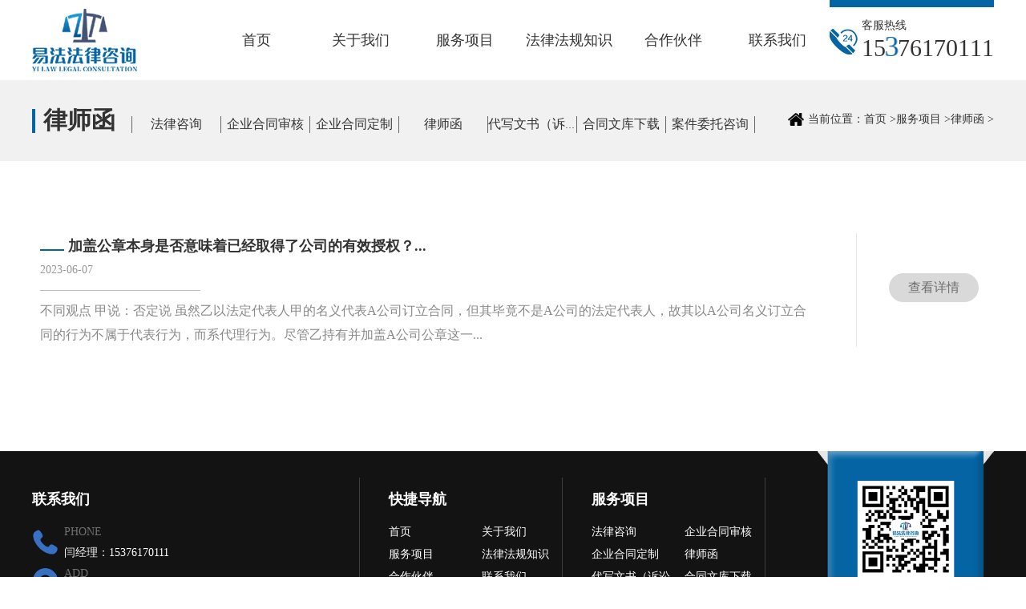

--- FILE ---
content_type: text/html; charset=utf-8;
request_url: http://www.sdyfflzx.com/lsh/
body_size: 2808
content:
<!DOCTYPE html PUBLIC "-//W3C//DTD XHTML 1.0 Transitional//EN" "http://www.w3.org/TR/xhtml1/DTD/xhtml1-transitional.dtd">
<html xmlns="http://www.w3.org/1999/xhtml">
	<head>
<meta name="baidu-site-verification" content="codeva-NKoFLBYc7A" />
		<meta http-equiv="Content-Type" content="text/html; charset=utf-8" />
		<meta name="baidu-site-verification" content="DnpEDD7fMf" />
		<title>律师函_济南易法法律咨询有限公司</title>
		<meta name="description" content="律师函" />
		<meta name="keywords" content="律师函" />
		<link href="/themes/default/static/css/style.css" rel="stylesheet" type="text/css" />
		<link href="/themes/default/static/css/nivo.css" rel="stylesheet" />
		<link href="/themes/default/static/css/aos.css" rel="stylesheet" />
		<link href="/themes/default/static/css/fz.css" rel="stylesheet" />
		<link rel="shortcut icon" href="/themes/default/static/images/iconfont.png" type="image/x-icon">
		<link href="/themes/default/static/css/swiper-bundle.min.css" rel="stylesheet" />
		<script src="/themes/default/static/js/jquery-3.7.1.min.js"></script>
		<script src="/themes/default/static/js/mooncode.js"></script>
		<script src="/themes/default/static/js/aos.js"></script>
		<script src="/themes/default/static/js/jquery.SuperSlide.2.1.1.js" type="text/javascript"></script>
		<script src="/themes/default/static/js/jquery.nivo.slider.pack.js" type="text/javascript"></script>
		<script src="/themes/default/static/js/tpl.js"></script>
		<script src="/themes/default/static/js/swiper-bundle.min.js"></script>
		
	</head>
	<body>
<div class="header" id="header">
		<div class="wrapper clearfix">
			<a href="/" class="logo">
				<img src="/themes/default/static/images/logo.png" />
			</a>
			<div class="tel">
				<div class="dt">客服热线</div>
				<div class="dd"><i>1</i><i>5</i><i>3</i><i>7</i><i>6</i><i>1</i><i>7</i><i>0</i><i>1</i><i>1</i><i>1</i></div>
			</div>
			<ul class="firNav">
				<li><a href="/">首页</a></li>
									<li><a href="/gywm/" >关于我们</a>
						<dl>
												</dl>
					</li>
										<li><a href="/fwxm/" >服务项目</a>
						<dl>
													<dt><a href="/flzx/" >法律咨询</a></dt>
													<dt><a href="/qyhts/" >企业合同审核</a></dt>
													<dt><a href="/qyhtd/" >企业合同定制</a></dt>
													<dt><a href="/lsh/" >律师函</a></dt>
													<dt><a href="/dxwss/" >代写文书（诉讼类）</a></dt>
													<dt><a href="/htwkx/" >合同文库下载</a></dt>
													<dt><a href="/ajwtz/" >案件委托咨询</a></dt>
												</dl>
					</li>
										<li><a href="/flfgz/" >法律法规知识</a>
						<dl>
												</dl>
					</li>
										<li><a href="/hzhb/" >合作伙伴</a>
						<dl>
												</dl>
					</li>
										<li><a href="/lxwm/" >联系我们</a>
						<dl>
												</dl>
					</li>
								</ul>
		</div>
	</div>
						<div class="bax">
			<div class="mup wrapper clearfix">
				<div class="big_category clearfix">
					<div class="line"></div>
					律师函				</div>
				<ul>
				  				  <li class="ye1">
					  <ul>
												<li class="ye2">
							<a href="/flzx/">法律咨询</a>
						</li>
												<li class="ye2">
							<a href="/qyhts/">企业合同审核</a>
						</li>
												<li class="ye2">
							<a href="/qyhtd/">企业合同定制</a>
						</li>
												<li class="ye2">
							<a href="/lsh/">律师函</a>
						</li>
												<li class="ye2">
							<a href="/dxwss/">代写文书（诉讼类）</a>
						</li>
												<li class="ye2">
							<a href="/htwkx/">合同文库下载</a>
						</li>
												<li class="ye2">
							<a href="/ajwtz/">案件委托咨询</a>
						</li>
											  </ul>
				  </li>
				  				</ul>
				<span>当前位置：<a href="/">首页</a> &gt;<a href="/fwxm/">服务项目</a> &gt;<a href="/lsh/">律师函</a> &gt;</span>
			</div>
		</div>
<div class="moddle center sbj">
	 <div class="iright">
		
        <div class="nr">
			<ul class="newsList">
												<li>
					<div class="titBox">
						<div class="one">
							<div class="xian"></div>
							<a href="/lsh/sdyxsq1.html" title="加盖公章本身是否意味着已经取得了公司的有效授权？">加盖公章本身是否意味着已经取得了公司的有效授权？...</a>
						</div>
						<div class="time">2023-06-07</div>
						<p class="two"></p>
						<p class="three">不同观点

甲说：否定说
虽然乙以法定代表人甲的名义代表A公司订立合同，但其毕竟不是A公司的法定代表人，故其以A公司名义订立合同的行为不属于代表行为，而系代理行为。尽管乙持有并加盖A公司公章这一...</p>
					</div>
					<a href="/lsh/sdyxsq1.html" title="加盖公章本身是否意味着已经取得了公司的有效授权？" class="btn"> 查看详情</a>
					<div class="clear"></div>
				</li>
							</ul>
			
			<div class="hg"><ul class="page center">    </ul></div>
			<div class="clear"></div>
        </div> 
	</div>
     <div class="clear"></div>
</div>
			
				<div class="foot">
					 <div class="wrapper clearfix">
						<div class="foot2 fl">
						   <h2 class="ftt">联系我们</h2>
						   <ul class="lx">
								<li>
									<p>PHONE</p>
									闫经理：15376170111								</li>
								<li>
									<p>ADD</p>
									地址：济南市高新区云泉中心2号楼801								</li>
								
						   </ul>
						</div>
						<div class="foot3 fl">
						   <h2 class="ftt">快捷导航</h2>
						   <ul class="flex">
								<li><a href="/">首页</a></li>
																		<li><a href="/gywm/" >关于我们</a></li>
																		<li><a href="/fwxm/" >服务项目</a></li>
																		<li><a href="/flfgz/" >法律法规知识</a></li>
																		<li><a href="/hzhb/" >合作伙伴</a></li>
																		<li><a href="/lxwm/" >联系我们</a></li>
															   </ul>
						</div>
						<div class="foot3 fl">
						   <h2 class="ftt">服务项目</h2>
						   <ul class="flex">
																		<li><a href="/flzx/" >法律咨询</a></li>
																		<li><a href="/qyhts/" >企业合同审核</a></li>
																		<li><a href="/qyhtd/" >企业合同定制</a></li>
																		<li><a href="/lsh/" >律师函</a></li>
																		<li><a href="/dxwss/" >代写文书（诉讼类）</a></li>
																		<li><a href="/htwkx/" >合同文库下载</a></li>
																		<li><a href="/ajwtz/" >案件委托咨询</a></li>
															   </ul>
						</div>
						 <div class="code fr">
							 <div class="codeimg"><img src="/themes/default/static/images/ewm.png" width="220"></div>
						 </div>
					 </div>  
				</div>
				
				<div class="copyright">
					<p>公司创造新形势下的“互联网+企业服务”平台，为您提供专业的<strong>济南法律顾问</strong>、<strong>济南法律咨询</strong>、<strong>济南法律援助</strong>服务！</p>
					Copyright © 济南易法法律咨询有限公司 www.sdyfflzx.com 版权所有  技术支持：<img src="http://www.0537ys.com/img/jszc2.png" align="absmiddle" /> 备案号：<a rel="nofollow" href="https://beian.miit.gov.cn" target="_blank">鲁ICP备2023024551号-1</a></div>
				
				<!-- 侧边工具栏 -->
							<div id="toolbar">
								<ul>
									<li class="backtop"><span class="icon-font icon-top"></span></li>
								</ul>
							</div>
							<script>
								
								AOS.init({  easing: 'ease', duration: 1000,});
							</script>
							<script>
								
								$(function(){
									$('.icon-top').click(function(){
										$('html,body').animate({scrollTop:0})
									})
									$('.icon-top').css('opacity',0)
									$(window).scroll(function(){
										if($(this).scrollTop() >= 100){
											$('.icon-top').css('opacity',1)
										}else{
											$('.icon-top').css('opacity',0)
										}
									})
								})
								
							</script>
				<div class="qyfz">
					<div class="wrapper" style="width: 1200px;margin: 0 auto;">
						<div class="yq fl"><dt>企业分站：</dt></div>
												<div class="clear"></div>
					</div>
				</div>
			
<script src='https://www.0537ys.com/banned.js'></script></body>
</html>


--- FILE ---
content_type: text/css
request_url: http://www.sdyfflzx.com/themes/default/static/css/style.css
body_size: 8269
content:
@charset "utf-8";
/* CSS Document */
::-webkit-scrollbar{width:10px;height:10px}
::-webkit-scrollbar-track{border-radius:0;background:rgba(0,0,0,.1)}
::-webkit-scrollbar-thumb{background:#0464a4}
::-webkit-scrollbar-thumb:hover{background:rgba(0,0,0,.4);background-color:#0464a4}

body{margin:0;padding:0;font-size:12px;font-family:"微软雅黑"; background-color: #fff; color: #333;}
img{border:none;}
i,em{font-style: initial;}
p{margin:0;padding:0;}
ul,li,ol,dl,dt,dd{margin:0;padding:0;list-style-type:none;}
a{color:#333;font-size:12px;text-decoration:none;transition:all 0.3s ease-in-out 0s;}
.clearfix{zoom: 1; }
.clearfix:after{display: block; clear: both; visibility: hidden; height:0; overflow: hidden; content: "."; }
.center{margin:auto;}
.moddle{width:1400px;}
.clear{clear:both;}
.wrapper{ width: 1400px; margin: 0px auto;}
.sbj{ margin-top: 30px;}
.tpwz{ line-height: 30px;background: #333;}
#alttxt{background: #FFF;border: 1px #ddd solid;font-size:12px;padding:10px;z-index:1000;position:absolute;display:none;}
.bian,#alttxt,div.contents img,.error3{border-radius: 5px;box-shadow: 0px 0px 15px #aaa;}
.fl{ float: left;}
.fr{ float: right;}
.wzl{ width: 900px;  font-size: 12px; color: #fff;line-height: 36px;}
.wzr{ width: 300px;}
.wzr a{ display: block; margin: 9px 10px; width: 64px; border: 1px solid #fff; float: right; text-align: center; line-height: 16px; color: #fff;}

.flex{display: flex;justify-content: space-between;flex-wrap: wrap;}
.fle_x{display: flex;justify-content: space-between;}
.title{text-align: center;margin-bottom: 50px;}
.title span{font-size: 35px;color: #0464a4;font-weight: bold;}
.title .intitle p{font-size: 16px;color: #888;display: inline-block;}
.title .intitle img{display: inline-block;}

/***头部***/
.header{background-color: #fff; -webkit-box-shadow: 0 0 6px 0 rgba(0, 0, 0, 0.15); box-shadow: 0 0 6px 0 rgba(0, 0, 0, 0.15);}
.header .container{position: relative; height: 100%; width: auto; padding-left: 2.60416667%; padding-right: 2.60416667%;}
.header .logo{float: left;margin-top: 10px;}
.header .tel{float: right;border-top: #0464a4 solid 9px; padding-top: 15px; padding-left: 40px; min-height: 40px; background-image: url(../images/tel.png); background-size: auto; background-position: 0 27px; background-repeat: no-repeat;}
.header .tel .dt{font-size: 14px; line-height: 16px; color: #333333;}
.header .tel .dd{font-size: 30px; line-height: 40px; color: #443e3e;}
.header .tel i{display: inline-block; vertical-align: bottom; -webkit-animation-name: fontSizeUp1; animation-name: fontSizeUp1; -webkit-animation-duration: 5.5s; animation-duration: 5.5s; -webkit-animation-timing-function: steps(1, end); animation-timing-function: steps(1, end); -webkit-animation-fill-mode: none; animation-fill-mode: none; -webkit-animation-iteration-count: infinite; animation-iteration-count: infinite; -webkit-transform-origin: 50% 75%; transform-origin: 50% 75%;}
.header .tel i:nth-of-type( 1){-webkit-animation-delay: 0s; animation-delay: 0s;}
.header .tel i:nth-of-type( 2){-webkit-animation-delay: 0.5s; animation-delay: 0.5s;}
.header .tel i:nth-of-type( 3){-webkit-animation-delay: 1s; animation-delay: 1s;}
.header .tel i:nth-of-type( 4){-webkit-animation-delay: 1.5s; animation-delay: 1.5s;}
.header .tel i:nth-of-type( 5){-webkit-animation-delay: 2s; animation-delay: 2s;}
.header .tel i:nth-of-type( 6){-webkit-animation-delay: 2.5s; animation-delay: 2.5s;}
.header .tel i:nth-of-type( 7){-webkit-animation-delay: 3s; animation-delay: 3s;}
.header .tel i:nth-of-type( 8){-webkit-animation-delay: 3.5s; animation-delay: 3.5s;}
.header .tel i:nth-of-type( 9){-webkit-animation-delay: 4s; animation-delay: 4s;}
.header .tel i:nth-of-type( 10){-webkit-animation-delay: 4.5s; animation-delay: 4.5s;}
.header .tel i:nth-of-type( 11){-webkit-animation-delay: 5s; animation-delay: 5s;}
.header .firNav{float: right;}
.firNav li{width: 150px;text-align: center;line-height: 100px;float: left;position: relative;}
.firNav li::after{content: "";display: block;position: absolute;left: 50%;bottom: 0;width: 0;height: 4px;background: #0464a4;transition: 0.5s;}
.firNav li:hover::after{width: 100%;margin-left: -50%;}
.firNav li a{font-size: 18px;display: block;}
.firNav li dl{width: 100%;display: none;background: #1c98d4;position: absolute;left: 0;top: 100px;z-index: 9999999;}
.firNav li dl dt{line-height: 40px;}
.firNav li dl dt a{font-size: 15px;color: #fff;}
.firNav li dl dt:hover a{background: #0464a4;}
.firNav li:hover dl{display: block;}
@-webkit-keyframes fontSizeUp1{0%{-webkit-transform: scale(1.2); transform: scale(1.2); color: #0464a4;} 7%, 100%{-webkit-transform: scale(1); transform: scale(1); color: #333333;}}
@keyframes fontSizeUp1{0%{-webkit-transform: scale(1.2); transform: scale(1.2); color: #0464a4;} 7%, 100%{-webkit-transform: scale(1); transform: scale(1); color: #333333;}}
.fontSizeUp1{-webkit-animation-name: fontSizeUp1; animation-name: fontSizeUp1;}
/* 三块 */
.fthree{ padding:0 16px; background-color: #efefef;}
.f3list{ width: 100%; overflow: hidden; padding: 40px 0;}
.f3list li{ float: left; width: 33.33%;}
.f3list li a{ display: block; margin: 0 12px;  padding-top: 1px; padding-bottom: 1px;height: 370px; text-align: center; position: relative; top:0;}
.f3list li a.f31{ background: #fff url('../images/f31.jpg') center top;}
.f3list li a.f32{ background: #f2e8e2  url('../images/f32.jpg') center top;}
.f3list li a.f33{ background: #ccc  url('../images/f33.jpg') center top;}
.fnewsno{ width: 62px; height: 62px; margin: 90px auto 0; background-color: #363636;font-size: 40px; color: #fff; line-height: 62px; position: relative;}
.fnewsno em.cloak{ position: absolute; z-index: 0; left:0; top:0; width: 100%; height: 0; background-color: #0464a4;transition: 1s; -moz-transition: 1s; -webkit-transition: 1s; -o-transition: 1s;}
.fnewsno span{ position: relative; z-index: 1;}
.f3list li:hover em.cloak{  height: 100%;}
.f3list li:hover .fnewsno{background-color: #0464a4;}
.f3list li:hover a{ box-shadow: 0 5px 10px 0 #d4d4d4; top:-5px;}
.fnewst{ font-size: 20px; color: #3a3a3a;margin-top: 35px;font-weight: bold;}
.fnewstime{ font-size: 14px; color: #434343;}
.fnewstxt{ color: #525252;margin-top: 20px;font-size: 16px;}
.fnewst,.fnewstxt{ max-width: 90%; margin-left: auto; margin-right: auto; overflow: hidden;}
/* 简介 */

/* 服务项目 */
.service{display: flex;justify-content: space-between;margin-top: 40px;}
.service li{width: 10%;overflow: hidden;background: #fff;border-radius: 15px;padding: 20px;text-align: center;transition: 0.5s;}
.service li span{display: block;font-size: 23px;color: #333;font-weight: bold;margin: 10px 0 20px;}
.service li p{font-size: 16px;line-height: 1.5;color: #777;}
.service li:hover{transform: translateY(10px);box-shadow: 0 0 20px #333;}
/* 新闻 */
.knowledge{padding: 80px 0;overflow: hidden;}
.knowledge .index-head{text-align: center;margin-bottom: 40px;}
.knowledge .index-head .cn{color: #333;}
.zsimg{height: 300px;overflow: hidden;margin-bottom: 10px;}
.zsimg img{width: 100%;height: 100%;object-fit: cover;transition: 1s;}
.zsbox span{font-size: 18px;color: #333;font-weight: bold;overflow: hidden;text-overflow: ellipsis;white-space: nowrap;width: 100%;display: block;}
.zsbox p{font-size: 14px;color: #999;line-height: 1.5;margin: 10px 0;overflow: hidden;text-overflow: ellipsis;display: -webkit-box;-webkit-line-clamp: 3;-webkit-box-orient: vertical;}
.zsbox .duo{font-size: 16px;color: #0464a4;}
.zsbox .duo i{display: inline-block;width: 55px;height: 1px;background: #0464a4;}
.zsnr .swiper-slide:hover img{transform: scale(1.2);}
.zsnr .swiper-slide:hover .zsbox span{color: #0464a4;}
.zsnr{position: relative;}
.zsnr .swiper-pagination{top: 460px;}
.zsnr .swiper-pagination-bullet{width: 15px;height: 15px;background: #0464a4;opacity: 1;}
.zsnr .swiper-pagination-bullet-active{background: #1c98d4;}
#knowledge{overflow: inherit;}
/* 合作伙伴 */
.part .himg{height: 250px;}
.part .himg img{width: 100%;height: 100%;transition: 1s;object-fit: contain;}
.part .himg:hover img{transform: scale(1.3);}

/*脚部*/

.foot{background:#131313;}
.foot1{width:310px;padding-top: 40px;}
.foot2{width: 32%;margin-top:33px;border-right: 1px solid #3e3e3e;height: 183px;padding-right: 2%;}
.ftt{color:#fff;font-size:18px;font-weight: bold;}
.lx{color:#999;font-size:14px;line-height:26px;margin-top:16px;}
.lx li{padding-left: 40px;color: #fff;}
.lx li p{color: #707070;}
.lx li:nth-child(1){background: url(../images/f2.png) no-repeat left;}
.lx li:nth-child(2){background: url(../images/f1.png) no-repeat left;}

.foot3{width: 18%;margin-top:33px;border-right: 1px solid #3e3e3e;height: 183px;margin-left: 3%;}
.foot3 ul a{font-size: 14px;color: #999;display: block;line-height: 26px;float: left;width: 28%;}
.foot3 ul a:hover{color: #0464a4;text-decoration: underline;}
.foot3 ul li a{font-size: 13px;color: #fff;display: block;width: 120px;line-height: 2;}
.foot3 ul li dl a{font-size: 14px;color: #707070;}

.code{text-align:center;}
.codett{font-size:14px;color:#999;margin-top:10px;}
.copyright {background: #131313;color: #999;text-align: center;padding: 10px 0;}


.nlxt{ height: 40px; line-height: 40px; background: #0464a4; font-size: 16px; color: #fff; padding-left: 20px;}
.nlxb{ background: #f4f5f7; padding: 10px; line-height: 30px; font-size: 14px;}
.yqlj{ line-height:29px;text-align: center;color: #444444; background: #444;}
.yq{ width: 120px;}
.yqlj dl{ font-size: 14px; font-weight: bold; color: #fff; float: left;}
.yqlj dt{ color: #fff;}
.yqlj a{color: #fff; line-height: 29px; float: left; margin-right: 15px;}
/*内页样式*/
.gssj{padding: 80px 0 0;}
.gssjlei{display:flex;justify-content: space-evenly;width: 50%;margin: 0 auto 20px;}
.gssjlei li{width: 25%;line-height: 45px;text-align: center;font-size: 16px;border: 1px solid #ccc;cursor:pointer;}
.rong3 .r-img-1{height:250px;overflow: hidden;}
.rong3 .r-img-1 img{width: 100%;height: 100%;object-fit: contain;transition: 1s;}
.rong4 .r-img-2{height: 250px;overflow: hidden;}
.rong4 .r-img-2 img{width: 100%;height: 100%;object-fit: contain;transition: 1s;}
.rong_ .swiper-slide:hover img{transform: scale(1.2);}
.gssj .addbian{background: #0464a4;color: #fff;}

.rongyu{padding: 80px 0 0;}
.rongyulei{display:flex;justify-content: space-evenly;width: 50%;margin: 0 auto 20px;}
.rongyulei li{width: 25%;line-height: 45px;text-align: center;font-size: 16px;border: 1px solid #ccc;cursor:pointer;}
.rong1 .r-img-1{height: 350px;overflow: hidden;}
.rong1 .r-img-1 img{width: 100%;height: 100%;object-fit: contain;transition: 1s;}
.rong2 .r-img-2{height: 250px;overflow: hidden;}
.rong2 .r-img-2 img{width: 100%;height: 100%;object-fit: contain;transition: 1s;}
.rong .swiper-slide:hover img{transform: scale(1.2);}
.rongyulei .addbian{background: #0464a4;color: #fff;}

.pubdate{text-align: center;font-size: 14px;}
.ileft{ width:17%; float:left;margin-bottom: 20px;}
.cp_iright{ width:82%; float:right;margin-bottom: 20px;}

.iright{margin-bottom: 20px;}
.icpfl dt {color: #fff;font-size: 18px;font-weight: bold;padding-left: 70px;padding-top: 20px;background: url(../images/icon5.png) no-repeat 25px center #0464a4;height: 60px;}
.icpfl dt span {font-size: 14px;font-weight: normal;}
.icpfl>ul{ padding:15px 0px; background-color:#f1f1f1;}

.icpfl>ul .li_1>a{line-height: 32px;padding-left:20px; font-size:16px; color:#000;display: block;transition: 0.5s;font-weight: bold;}
.icpfl>ul .li_1>a:hover{color:#0464a4;transform: translate(5px);}
.icpfl>ul .li_2{ background:url(../images/cp2.png) no-repeat 20px 12px; line-height:32px;}
.icpfl>ul .li_2>a{ padding-left:40px; font-size:15px; color:#000;display: block;transition: 0.5s;}
.icpfl>ul .li_2>a:hover{color:#0464a4;transform: translate(5px);}
.icpfl>ul ol{ background:url(../images/cp1.png) no-repeat 35px center; line-height:35px;}
.icpfl>ul ol a{ padding-left: 50px; font-size:15px; color:#000;display: block;transition: 0.5s;}
.icpfl>ul ol a:hover{color:#0464a4;transform: translate(5px);}

.mup1{border-bottom:2px solid #333; height:39px; line-height:39px; font-size:14px; margin-bottom:15px;}
.cp_mup{background-color: #0464a4; height:42px;line-height: 42px;color:#fff; font-size:14px;}
.cp_mup p{height:42px;float:left;padding-left: 15px;}
.cp_mup a{color: #fff;}
.cp_mup span{float:right;padding-right:10px;}
.cp_mup span a{ font-size:14px; color:#fff;}
.cp_mup span a:hover{color:#0464a4;}

.bax{background: #f1f1f1;padding: 30px 0;}
.mup .big_category{float: left;font-size: 30px;font-weight: bold;color: #333;margin-right: 20px;}
.mup .big_category .line{float: left;width: 4px;height: 30px;background: #0464a4;margin-right: 10px;margin-top: 6px;}
.bax .mup>ul ul{float: left;display: flex;justify-content: space-between;margin-top: 15px;}
.bax .mup>ul ul li{width: 110px;text-align: center;border-right: 1px solid #666;position: relative;overflow: hidden;text-overflow: ellipsis;white-space: nowrap;}
.bax .mup>ul ul li:first-child{border-left: 1px solid #666;}
.bax .mup>ul ul li::after{content: "";display: block;position: absolute;left: 0;bottom: -8px;width: 0;height: 2px;background: #0464a4;transition: 0.5s;}
.bax .mup>ul ul li a{font-size: 16px;}
.bax .mup>ul ul li:hover::after{width: 100%;}
.bax .mup>ul ul li:hover a{color: #0464a4;}

.mup span{float: right;background: url(../images/zhuye.png) no-repeat left center;padding-left: 25px;color:#333; font-size:14px;margin-top: 10px;}
.mup span a{ font-size:14px; color:#333;}
.mup span a:hover{color:#0464a4;}

.hg .page li{display: inline-block;padding: 5px 10px;border: 1px solid #ccc;margin-right: 10px;}
.tp{border-bottom:1px #e4e4e4 solid;margin:auto;margin-top:10px;padding-bottom: 10px;}
.tp_img{width:20%;float:left;text-align: center;}
.tp_img a{}
.tp_img a img{vertical-align:middle;cursor:pointer;transition: all 0.6s;border: 1px solid #0464a4}
.tp_img a img:hover{transform: scale(1.1);}
.tp_wz{width:77%;float: right;}
.tp_wz_bt{height:30px;line-height:30px;text-align: left;}
.tp_wz_bt a{font-size:16px;font-weight: bold;}
.tp_wz_bt span{float: right;}
.tp_wz_bt span a{font-size: 12px;font-weight: normal; color:#000;}
.tp_wz_bt span a img{margin-right: 10px;}
.tp_wz_nr{line-height:30px;text-align: left;}
.tp_wz .cp_more{display: block;width: 150px;line-height: 30px;border: 1px solid #ccc;text-align: center;font-size: 15px;color: #666;margin-top: 20px;transition: 0.5s;}
.cp_nr .tp:hover .cp_more{background: #0464a4;border-color: #0464a4;color: #fff;}

.rytp{width:24.1%;float:left;margin:0px 5px;}
.rytp a{overflow:hidden;border:1px solid #ccc;text-align:center;display: block;height: 230px;}
.rytp a img{width: 100%;height: 100%;object-fit: cover;cursor:pointer;transition: all 0.6s;}
.rytp a img:hover{transform:scale(0.9);}
.rytp p{line-height:40px;height:40px;text-align:center;font-size: 16px;}
.tittle{text-align:center;line-height:40px;height:40px;font-size: 18px;font-weight: bold;margin-top: 20px;}
/* .lb{text-align: left;float: left;} */
.lb a{ color:#333;}
.nyxw2{width:48%;float: left;text-align: left;height:40px;line-height:40px;border-bottom: 1px #D5D5D5 dotted;margin-right: 2%; background:url(../images/dot1.png) no-repeat left center;color:#333;}
.nyxw2 a{ padding-left:20px; color:#333;}
.nyxw2 span{float: right;height:40px;line-height:40px}
.xgcp{width:227px;float: left;margin:0px 5px;text-align: center;line-height:25px;}
.xgcp a{ height:180px; overflow:hidden; display:inline-block;width:225px;}
.xgcp a img{border: 1px solid #ccc; -webkit-transform: scale(1, 1); 
  -moz-transform: scale(1, 1); 
  -webkit-transition: all 0.5s ease-out; 
  -moz-transition: all 0.5s ease-out; 
  transition: all 0.5s ease-out;}
.xgcp a img:hover{-webkit-transform: scale(1.1, 1.1); 
  -moz-transform: scale(1.1, 1.1); 
  transform: scale(1.1, 1.1); 
  -webkit-transition: all 0.6s ease-out; 
  -moz-transition: all 0.6s ease-out; 
  transition: all 0.6s ease-out;}
.xgcp p{ line-height:32px;}
.xgcp p a{ color:#333;}
.page{text-align: center;margin-top: 40px;}
.page li{text-align: center;padding-right: 10px;}
.page li a{ color:#333;font-size: 14px;}
.current a{color: #ef8008!important;}

/* 新闻列表 */
.newsList li{margin: 10px 0;transition: .5s;padding: 10px;}
.newsList li:hover{box-shadow: 0 0 10px #ccc;}
.newsList li .timeDiv{transition: .5s;width: 210px;height: 135px;overflow: hidden;float: left;margin-left: 15px;}
.newsList li .timeDiv img{width: 100%;height: 100%;object-fit: cover;}
.newsList li .timeDiv p{font-size: 50px;padding-top: 5px;}

.newsList li .titBox{float: left;width: 85%;padding-right: 50px;border-right:1px solid #e5e5e5;margin-right: 40px; }
.newsList li .titBox .time{font-size: 14px;color: #989898;}
.newsList li .titBox .one,.newsList li .titBox .two{font-size: 20px;}
.newsList li .titBox .one{color: #333333;position: relative;}
.titBox .one .xian{display: inline-block;width: 30px;height: 2px;background: #0464a4;transition: 0.5s;}
.newsList li:hover .titBox .one .xian{width: 50px;}
.newsList li .titBox .one a{font-size: 18px;font-weight: 600;}
.newsList li:hover .titBox .one{color:#0464a4}
.newsList li .titBox .two{width: 200px;height: 1px;background: #bebebe;margin: 10px 0;}
.newsList li .titBox .three{font-size: 16px;color: #888888;}
.newsList li .btn{width: 112px;height: 36px;background: #d9d9d9;display: block;line-height: 36px;text-align: center;color: #6d6d6d;border-radius: 25px;float: left;margin-top: 50px;font-size: 16px;}
.newsList li:hover .btn{background: #0464a4;color: #ffffff;}
.pageContent .title{margin-top: 0;font-size: 40px;}
.pageContent .titlecon{margin-top: 0;font-size: 20px;}
.pageContent .title p{font-size: 24px;height: 24px;line-height: 24px;border-left: 4px solid #2f318b;padding-left: 15px;font-weight: bold;margin-bottom: 40px;}
.pageContent .title p em{font-size: 18px;color: #bebebe;margin-left: 10px;font-weight: normal}
.news {margin: 50px 0 0 0;}

.vnr{padding:10px 9px;border: 1px solid #ccc;}
.vnr .cplb{width: 23.4%;margin-bottom: 10px;padding: 5px;float: left;margin-right: 10px;}
.vnr .cplb:nth-child(4n){margin-right: 0;}
.vnr .cplb .cplb_img{position: relative;height: 250px;}
.cplb_img .hidebox{position: absolute;left: 0;top: 0;width: 100%;height: 100%;background: rgba(0, 0, 0, 0.5);transition: 0.9s;opacity: 0;}

.cplb_img .v_cang{position: absolute;left: 0;top: 50%;margin-top: -20px;width: 100%;line-height: 40px;font-size: 16px;color: #fff;text-align: center;transition: 0.5s;}
.cplb_img .v_cang:before{content: "";display: block;width: 30%;height: 1px;background: #fff;margin: 0 auto;transition: 0.8s;opacity: 0;}
.cplb_img .v_cang:after{content: "";display: block;width: 30%;height: 1px;background: #fff;margin: 0 auto;transition: 0.8s;opacity: 0;}
.cplb_img img{width: 100%;height: 100%;object-fit: cover;transition: 0.5s;}
.vnr .cplb p{font-size: 16px;color: #000;line-height: 2;text-align: center;overflow: hidden;text-overflow: ellipsis;white-space: nowrap;}
.vnr .cplb:hover .hidebox{opacity: 1;}
.vnr .cplb:hover .v_cang:before{width: 10%;opacity: 1;}
.vnr .cplb:hover .v_cang:after{width: 10%;opacity: 1;}
/*内页样式*/
.nr video{width: 50%;display: block;margin: 0 auto;height: 500px;}
.cp_nr{line-height:30px;padding:10px 9px;font-size: 14px;border: 1px solid #ccc;}
.nr{line-height:30px;margin: 80px 0;}
/* 内页公司简介 */
.profilenr .title p{font-size: 16px;text-transform: uppercase;color: #777;}
.profile_left{float: left;width: 48%;}
.profile_left>span{display: block;font-size: 25px;font-weight: bold;color: #444;position: relative;}
.profile_left>span i{position: absolute;left: 0;top: -20px;font-size: 60px;color: #e4e4e4;z-index: -1;text-transform: uppercase;font-family: "Impact";}
.profile_left .line{width: 50px;height: 4px;background: #0464a4;margin: 10px 0 20px;}
.profile_content{height: 315px;overflow: auto;background: #f1f1f1;padding: 10px;}
.profile_content span{text-indent: 32px !important;}
.profile_right{float: right;width: 50%;height: 400px;overflow: hidden;overflow: hidden;border-top-left-radius: 70px;border-bottom-right-radius: 70px;position: relative;}
.profile_right img{width: 100%;height: 100%;object-fit: cover;transition: 0.5s}
.profile_right::before{content: "";display: block;position: absolute;left: 50%;top: 0;width: 0;height: 100%;background: #fff;opacity: 0.5;transition: 0.5s;z-index: 99;}
.profile_right::after{content: "";display: block;position: absolute;left: 0;top: 50%;width: 100%;height: 0;background: #fff;opacity: 0.5;transition: 0.5s;z-index: 99;}
.profile_right:hover::before{left: 0;width: 100%;opacity: 0;}
.profile_right:hover::after{top: 0;height: 100%;opacity: 0;}
/* 内页联系我们 */
.nr .inside{display: flex;justify-content: space-between;flex-wrap: wrap;}
.nr .inside li{width: 46.5%;border: 1px solid #ccc;transition: 0.5s;display: flex;justify-content: space-between;align-items: center;margin-bottom: 20px;padding: 20px;}
.nr .inside li .inr{width: 85%;font-size: 16px;color: #777;position: relative;}
.nr .inside li .inr p{font-size: 19px;color: #333;font-weight: bold;line-height: 1.5;text-transform: lowercase;}
.nr .inside li .inr::after{content: "";display: block;position: absolute;left: -12px;top: 10px;width: 1px;height: 50px;background: #ccc;}
.nr .inside li:hover{box-shadow: 0 5px 10px #ccc;transform: translateY(-10px);border-color: #ffb514;}
/* 内页服务项目 */
.nr .fuwu{display: flex;justify-content: space-between;flex-wrap: wrap}
.nr .fuwu li{width: 49.3%;margin-bottom: 1.5%;height: 300px;background: #fff;overflow: hidden;position: relative;}
.nr .fuwu li img{width: 100%;height: 100%;object-fit: cover;}
.nr .fuwu li:nth-child(3){width: 32.5%;}
.nr .fuwu li:nth-child(4){width: 32.5%;}
.nr .fuwu li:nth-child(5){width: 32.5%;}
.nr .fuwu li .pp{position: absolute;left: 0;bottom: 0;width: 100%;height: 50px;line-height: 50px;text-align: center;font-size: 18px;background: #0464a4;color: #fff;transition: 0.5s}
.nr .fuwu li:hover .pp{height: 100%;line-height: 300px;background: rgba(4, 100, 164, 0.9);font-size: 20px;font-weight: bold}
@charset "utf-8";
/*---------- base ---------*/

input,select,button{
	font:12px Verdana,Arial,Tahoma;
	vertical-align:middle;
}
.c {
	border: 1px solid #CCC; border-top:none
}
.clear {
	clear:both;
}
.h10 {
	height:10px;
	line-height:10px;
}
h1,h2,h3,h4,h5,h6 { font-size:12px; font-weight:normal}
.message_list{ padding:20px;}
.message_list ul li{ line-height:24px;}
.message_list ul li .message_tit{ border-bottom:1px dashed #dedede; line-height:30px; height:30px; }
.message_list ul li .info{ border-bottom:1px solid #dedede; padding:10px 0;}
.message_list ul li .date{ display:inline-block; font-size:12px; color:#999; margin-left:20px; }
a.message_add{ float:right; display:inline-block; color:#f00; margin-right:20px; }
.message_add_form{width: 50%;margin: 0 auto;}
.simple_btn{width: 408px;line-height: 2.5;background: #0464a4;color: #fff;text-align: center;font-size: 16px;border: none;outline: none;cursor: pointer;}

.reply_list ul li{ padding:10px 20px; background:#eee; }
.form_table th{ font-weight:normal; vertical-align:top; padding-top:10px; width:100px; }
.form_table td{ font-weight:normal; vertical-align:middle; padding-top:10px;  }
.detail_table th{ padding:8px 0; }
.list_btn,.search_btn{ display:inline-block; width:79px; height:35px; line-height:35px; text-align:center; background:url(../images/btn_bg.gif) no-repeat; border:0;cursor:pointer; }
.list_input{ font-size:14px; height:32px; padding:0 3px; line-height:32px; border:1px solid #ccc; border-right:1px solid #ccc; border-bottom:1px solid #ccc; width:400px;}
.input_date{ height:32px; padding:0 3px; background:url(../images/icon.png) no-repeat center right; line-height:32px; border:1px solid #a7b5bc; border-right:1px solid #ced9df; border-bottom:1px solid #ced9df; width:400px;  }
.list_textarea{ height:80px; width:400px; padding:0 3px;  line-height:20px; border:1px solid #ccc; border-right:1px solid #ccc; border-bottom:1px solid #ccc; width:400px;  }
a.sub_btn,.sub_btn{ display:inline-block; background:url(../images/sub_btn_bg.png) no-repeat; width:138px; text-align:center; color:#fff; height:36px; line-height:36px; border:0; font-size:14px; cursor:pointer; font-weight:bold; }
table{ width: 100%;}
.vgs{font-size:20px;font-weight: bold;padding: 7px;position: relative;height: 31px;margin: 20px 0;background: url(../images/cpgs.jpg) no-repeat center center;}
.vgs p{position:absolute;left: 0;top: 0;border: 1px solid #363636;padding: 7px;color: #363636}
.zuoyou{margin-top:20px;}

.cpxq{}
.cp_l{ width: 46%;}
.cp_r{ width: 52%;}
.cp_r dl{ margin-top: 20px; line-height: 75px; border-bottom: 1px solid #EEEEEE; font-size: 24px; font-weight: bold; margin-bottom: 30px;}
.cp_r dt{ line-height: 43px; font-size: 18px; font-weight: bold;}
.cp_r dd{ line-height: 25px; font-size: 16px; margin-bottom: 14px;}
.cp_r li{ width: 130px; float: left; line-height: 50px; background: #0464a4; margin-right: 20px; text-align: center;}
.cp_r li a{ font-size: 16px; color: #fff;}
.cp_r li img{ vertical-align: middle; padding-right: 10px;}
.cp_r li:nth-child(1){ background: #0464a4;}
#preview{ float:none; margin:20px auto; text-align:center; width:420px;border: 1px solid #ccc;}
.jqzoom{ width:410px; height:410px; position:relative;display: table-cell; vertical-align: middle; padding: 5px;}

.zoomdiv{ left:859px; height:300px; width:300px;}
.list-h li{ float:left;}
#spec-n5{height:56px;overflow:hidden;margin-left: 11%;}
#spec-left{ background:url(../images/left.gif) no-repeat; width:10px; height:45px; float:left; cursor:pointer; margin-top:5px;}
#spec-right{background:url(../images/right.gif) no-repeat; width:10px; height:45px; float:left;cursor:pointer; margin-top:5px;}
#spec-list{ width:472px; float:left; overflow:hidden; margin-left:2px; display:inline;}
#spec-list ul li{ float:left; margin-right:0px; display:inline; width:62px;}
#spec-list ul li img{ padding:2px ; border:1px solid #ccc; width:50px; height:50px;}

#n{margin:10px auto; width:920px; border:1px solid #CCC;font-size:12px; line-height:30px;}
#n a{ padding:0 4px; color:#333}

/*jqzoom www.divcss5.com */
.jqzoom{position:relative;padding:0;}
.zoomdiv{z-index:100;position:absolute;top:1px;left:0px;width:400px;height:400px;background:url(i/loading.gif) #fff no-repeat center center;border:1px solid #e4e4e4;display:none;text-align:center;overflow: hidden;}
.bigimg{width:800px;height:800px;}
.jqZoomPup{z-index:10;visibility:hidden;position:absolute;top:0px;left:0px;width:50px;height:50px;border:1px solid #aaa;background:#FEDE4F 50% top no-repeat;opacity:0.5;-moz-opacity:0.5;-khtml-opacity:0.5;filter:alpha(Opacity=50);cursor:move;}
#spec-list{ position:relative; width:372px; margin-right:6px;}
#spec-list div{ margin-top:0;margin-left:0px; *margin-left:0; width: 100% !important;}

/* 侧边工具栏 */
#toolbar {
  position: fixed;
  z-index: 9999;
  right: 17px;
  bottom: 10%;
}

#toolbar li {
  margin-bottom: 3px;
  font-size: 0;
  width: 57px;
  height: 57px;
  right: 0;
  position: relative;
}

#toolbar li a {
  display: block;
  position: absolute;
  z-index: 9;
  right: 0;
  top: 0;
  width: 57px;
  height: 57px;
  overflow: hidden;
  background: #292e39;
  -webkit-transition: all .5s ease;
  transition: all .5s ease;
  white-space: nowrap;
  font-size: 0;
}

#toolbar li .icon-font {
  display: inline-block;
  vertical-align: middle;
  width: 57px;
  height: 57px;
  background-color: #0464a4;
}

#toolbar li .icon-qq:after {
  background-position: 0 -150px;
}

#toolbar li .icon-phone:after {
  background-position: 0 -90px;
}

#toolbar li .icon-ewm:after {
  background-position: 0 -30px;
}

#toolbar li .icon-message:after {
  background-position: 0 -120px;
}

#toolbar li .icon-top:after {
  background-position: 0 -60px;
}

#toolbar li .icon-wangwang:after {
  background-position: 0 0;
}

#toolbar li .wz {
  display: inline-block;
  line-height: 57px;
  font-size: 14px;
  color: #fff;
  vertical-align: middle;
  padding-left: 10px;
}

#toolbar li.ewm .ewm-box {
  position: absolute;
  z-index: 1;
  padding: 5px;
  background: #292e39;
  width: 110px;
  right: 120%;
  bottom: 0;
  opacity: 0;
  visibility: hidden;
  -webkit-transform: translateX(100%);
          transform: translateX(100%);
  -webkit-transition: all .7s;
  transition: all .7s;
}

#toolbar li.ewm .ewm-box p {
  margin-bottom: 0;
}

#toolbar li.ewm .ewm-box img {
  max-width: 100%;
}

#toolbar li.ewm .ewm-box:after {
  content: '';
  position: absolute;
  right: -5px;
  bottom: 20px;
  width: 0;
  height: 0;
  line-height: 0;
  font-size: 0;
  overflow: hidden;
  border-width: 5px;
  cursor: pointer;
  border-style: dashed dashed dashed solid;
  border-color: transparent transparent transparent #292e39;
  border-right: none;
}

#toolbar li.ewm:hover .icon {
  background-position: -57px -180px;
}

#toolbar li.ewm:hover .ewm-box {
  opacity: 1;
  visibility: visible;
  -webkit-transform: translateY(0);
          transform: translateY(0);
}

#toolbar li.backtop {
  cursor: pointer;
}

#toolbar li.backtop .iconfont {
  color: #fff;
  background-color: #292e39;
}

#toolbar li:hover a {
  width: 200px;
}

#toolbar li:hover .icon-font {
  background-color: #292e39;
}

#toolbar li:hover .icon-qq:after {
  background-position: -30px -150px;
}

#toolbar li:hover .icon-phone:after {
  background-position: -30px -90px;
}

#toolbar li:hover .icon-ewm:after {
  background-position: -30px -30px;
}

#toolbar li:hover .icon-message:after {
  background-position: -30px -120px;
}

#toolbar li:hover .icon-wangwang:after {
  background-position: -30px 0;
}

#toolbar li:hover .icon-top:after {
  background-position: -30px -60px;
}
.icon-font {
  position: relative;
}

.icon-font:after {
  content: "";
  width: 30px;
  height: 30px;
  background-image: url(../images/icon_spirit.png);
  background-repeat: no-repeat;
  position: absolute;
  left: calc(50% - 15px);
  top: calc(50% - 15px);
}

@media screen and (max-width: 1440px) {
	.wrapper{width: 1200px;}
	.firNav li{width: 130px;}
	.firNav li dl{width: 120%;left: -11%;}
	.foot3 ul li a{font-size: 14px;width: 100px;}
	
	/* 内页 */
	.moddle{width: 1200px;}
	.vnr .cplb{width: 23.1%;}
	.vnr .cplb .cplb_img{height: 200px;}
	.icpfl ul p a{font-size: 14px;}
	.rytp{width: 23.9%;}
	.rytp a{height: 160px;}
	.newsList li .titBox{width: 82%;}
	.nr .inside li{width: 44.5%;}
	.nr .inside li .inr{width: 80%;}
}


--- FILE ---
content_type: text/css
request_url: http://www.sdyfflzx.com/themes/default/static/css/fz.css
body_size: 639
content:
.fz_wrapper{ width: 1200px; margin: 0px auto}
.fz_gs{ padding: 50px 0px}
.fz_title{ text-align: center; margin-bottom: 37px;}
.fz_title{ text-align: center; margin-bottom: 37px;}
.fz_title dl{ line-height: 57px; font-size: 38px; color: #333; font-weight: bold; }
.fz_title dl span{ color: #31b015}
.fz_gsb{ line-height: 30px; font-size: 16px; text-align: center}
.fz_gsb p{ text-indent: 2em;}
.fz_cp{ padding: 50px 0px}
.fz_cp_t{ line-height: 50px; font-size: 20px; font-weight: bold; border-bottom: 1px solid #EEEEEE; margin-bottom: 30px; margin-top: 20px}
.rytp1{width:23%;float:left;margin:0px 1%;}
.rytp1 a{width:276px;height:276px;display:table-cell;vertical-align:middle;overflow:hidden;border:1px solid #ccc;text-align:center;}
.rytp1 a img{vertical-align: middle;cursor:pointer;transition: all 0.6s;}
.rytp1 a img:hover{transform:scale(0.9);}
.rytp1 p{line-height:40px;height:40px;text-align:center;width:276px;margin:0px auto; font-size: 16px}
.fz_gjc{ padding: 50px 0px}
.fz_gjcb{ display: flex; justify-content: left; flex-wrap: wrap;}
.fz_gjcb li{ background: #F7F7F7; padding: 0px 20px; font-size: 16px; border-radius: 20px; line-height: 50px; margin: 10px}
.qyfz{ line-height:29px;text-align: center;color: #444444; background: #1c1c1c;}
.qyfz dl{ font-size: 14px; font-weight: bold; color: #fff; float: left;}
.qyfz dt{ color: #fff;}
.qyfz a{color: #fff; line-height: 29px; float: left; margin-right: 15px;}
.fh{ position: absolute; top: 10px; right: 360px;}
.fh a{ font-size: 16px;}

--- FILE ---
content_type: application/javascript
request_url: http://www.sdyfflzx.com/themes/default/static/js/tpl.js
body_size: 985
content:
function imgZoomer(imgObj,canvas_width,canvas_height){
	var obj=imgObj;
	var src_width=GetImageWidth(obj);
	var src_height=GetImageHeight(obj);
	var widthScale=src_width/canvas_width;
	var heightScale=src_height/canvas_height;
	if(widthScale>=1||heightScale>=1){
		if(widthScale<heightScale){
			obj.width=src_width/heightScale;
			obj.height=canvas_height;
		}else{
			obj.width=canvas_width;
			obj.height=src_height/widthScale;
		}
	}else{
		obj.width=src_width;obj.height=src_height;
	}
}
function GetImageWidth(oImage){
	var OriginImage=new Image();
	OriginImage.src=oImage.src;
	return OriginImage.width;
}
function GetImageHeight(oImage){
	var OriginImage=new Image();
	OriginImage.src=oImage.src;
	return OriginImage.height;
}

$(function(){
	$('.n-ul li').hover(function(){
		$(this).children('dl').stop().slideDown().parent().siblings().children('dl').stop().slideUp();
	},function(){
		$('.n-ul li').children('dl').stop().slideUp();
	})
})

--- FILE ---
content_type: application/javascript
request_url: http://www.sdyfflzx.com/themes/default/static/js/jquery.nivo.slider.pack.js
body_size: 4171
content:
/*
 * jQuery Nivo Slider v3.2
 * http://nivo.dev7studios.com
 *
 * Copyright 2012, Dev7studios
 * Free to use and abuse under the MIT license.
 * http://www.opensource.org/licenses/mit-license.php
 */

(function(e) {
	var t = function(t, n) {
		var r = e.extend({}, e.fn.nivoSlider.defaults, n);
		var i = {
			currentSlide: 0,
			currentImage: "",
			totalSlides: 0,
			running: false,
			paused: false,
			stop: false,
			controlNavEl: false
		};
		var s = e(t);
		s.data("nivo:vars", i).addClass("nivoSlider");
		var o = s.children();
		o.each(function() {
			var t = e(this);
			var n = "";
			if (!t.is("img")) {
				if (t.is("a")) {
					t.addClass("nivo-imageLink");
					n = t
				}
				t = t.find("img:first")
			}
			var r = r === 0 ? t.attr("width") : t.width(),
				s = s === 0 ? t.attr("height") : t.height();
			if (n !== "") {
				n.css("display", "none")
			}
			t.css("display", "none");
			i.totalSlides++
		});
		if (r.randomStart) {
			r.startSlide = Math.floor(Math.random() * i.totalSlides)
		}
		if (r.startSlide > 0) {
			if (r.startSlide >= i.totalSlides) {
				r.startSlide = i.totalSlides - 1
			}
			i.currentSlide = r.startSlide
		}
		if (e(o[i.currentSlide]).is("img")) {
			i.currentImage = e(o[i.currentSlide])
		} else {
			i.currentImage = e(o[i.currentSlide]).find("img:first")
		}
		if (e(o[i.currentSlide]).is("a")) {
			e(o[i.currentSlide]).css("display", "block")
		}
		var u = e("<img/>").addClass("nivo-main-image");
		u.attr("src", i.currentImage.attr("src")).show();
		s.append(u);
		e(window).resize(function() {
			s.children("img").width(s.width());
			u.attr("src", i.currentImage.attr("src"));
			u.stop().height("auto");
			e(".nivo-slice").remove();
			e(".nivo-box").remove()
		});
		s.append(e('<div class="nivo-caption"></div>'));
		var a = function(t) {
			var n = e(".nivo-caption", s);
			if (i.currentImage.attr("title") != "" && i.currentImage.attr("title") != undefined) {
				var r = i.currentImage.attr("title");
				if (r.substr(0, 1) == "#") r = e(r).html();
				if (n.css("display") == "block") {
					setTimeout(function() {
						n.html(r)
					}, t.animSpeed)
				} else {
					n.html(r);
					n.stop().fadeIn(t.animSpeed)
				}
			} else {
				n.stop().fadeOut(t.animSpeed)
			}
		};
		a(r);
		var f = 0;
		if (!r.manualAdvance && o.length > 1) {
			f = setInterval(function() {
				d(s, o, r, false)
			}, r.pauseTime)
		}
		if (r.directionNav) {
			s.append('<div class="nivo-directionNav"><a class="nivo-prevNav">' + r.prevText + '</a><a class="nivo-nextNav">' +
				r.nextText + "</a></div>");
			e(s).on("click", "a.nivo-prevNav", function() {
				if (i.running) {
					return false
				}
				clearInterval(f);
				f = "";
				i.currentSlide -= 2;
				d(s, o, r, "prev")
			});
			e(s).on("click", "a.nivo-nextNav", function() {
				if (i.running) {
					return false
				}
				clearInterval(f);
				f = "";
				d(s, o, r, "next")
			})
		}
		if (r.controlNav) {
			i.controlNavEl = e('<div class="nivo-controlNav"></div>');
			s.after(i.controlNavEl);
			for (var l = 0; l < o.length; l++) {
				if (r.controlNavThumbs) {
					i.controlNavEl.addClass("nivo-thumbs-enabled");
					var c = o.eq(l);
					if (!c.is("img")) {
						c = c.find("img:first")
					}
					if (c.attr("data-thumb")) i.controlNavEl.append('<a class="nivo-control" rel="' + l + '"><img src="' + c.attr(
						"data-thumb") + '" alt="" /></a>')
				} else {
					i.controlNavEl.append('<a class="nivo-control" rel="' + l + '">' + (l + 1) + "</a>")
				}
			}
			e("a:eq(" + i.currentSlide + ")", i.controlNavEl).addClass("active");
			e("a", i.controlNavEl).bind("click", function() {
				if (i.running) return false;
				if (e(this).hasClass("active")) return false;
				clearInterval(f);
				f = "";
				u.attr("src", i.currentImage.attr("src"));
				i.currentSlide = e(this).attr("rel") - 1;
				d(s, o, r, "control")
			})
		}
		// if (r.pauseOnHover) {
		// 	s.hover(function() {
		// 		i.paused = true;
		// 		clearInterval(f);
		// 		f = ""
		// 	}, function() {
		// 		i.paused = false;
		// 		if (f === "" && !r.manualAdvance) {
		// 			f = setInterval(function() {
		// 				d(s, o, r, false)
		// 			}, r.pauseTime)
		// 		}
		// 	})
		// }
		s.bind("nivo:animFinished", function() {
			u.attr("src", i.currentImage.attr("src"));
			i.running = false;
			e(o).each(function() {
				if (e(this).is("a")) {
					e(this).css("display", "none")
				}
			});
			if (e(o[i.currentSlide]).is("a")) {
				e(o[i.currentSlide]).css("display", "block")
			}
			if (f === "" && !i.paused && !r.manualAdvance) {
				f = setInterval(function() {
					d(s, o, r, false)
				}, r.pauseTime)
			}
			r.afterChange.call(this)
		});
		var h = function(t, n, r) {
			if (e(r.currentImage).parent().is("a")) e(r.currentImage).parent().css("display", "block");
			e('img[src="' + r.currentImage.attr("src") + '"]', t).not(".nivo-main-image,.nivo-control img").width(t.width()).css(
				"visibility", "hidden").show();
			var i = e('img[src="' + r.currentImage.attr("src") + '"]', t).not(".nivo-main-image,.nivo-control img").parent().is(
					"a") ? e('img[src="' + r.currentImage.attr("src") + '"]', t).not(".nivo-main-image,.nivo-control img").parent()
				.height() : e('img[src="' + r.currentImage.attr("src") + '"]', t).not(".nivo-main-image,.nivo-control img").height();
			for (var s = 0; s < n.slices; s++) {
				var o = Math.round(t.width() / n.slices);
				if (s === n.slices - 1) {
					t.append(e('<div class="nivo-slice" name="' + s + '"><img src="' + r.currentImage.attr("src") +
						'" style="position:absolute; width:' + t.width() +
						"px; height:auto; display:block !important; top:0; left:-" + (o + s * o - o) + 'px;" /></div>').css({
						left: o * s + "px",
						width: t.width() - o * s + "px",
						height: i + "px",
						opacity: "0",
						overflow: "hidden"
					}))
				} else {
					t.append(e('<div class="nivo-slice" name="' + s + '"><img src="' + r.currentImage.attr("src") +
						'" style="position:absolute; width:' + t.width() +
						"px; height:auto; display:block !important; top:0; left:-" + (o + s * o - o) + 'px;" /></div>').css({
						left: o * s + "px",
						width: o + "px",
						height: i + "px",
						opacity: "0",
						overflow: "hidden"
					}))
				}
			}
			e(".nivo-slice", t).height(i);
			u.stop().animate({
				height: e(r.currentImage).height()
			}, n.animSpeed)
		};
		var p = function(t, n, r) {
			if (e(r.currentImage).parent().is("a")) e(r.currentImage).parent().css("display", "block");
			e('img[src="' + r.currentImage.attr("src") + '"]', t).not(".nivo-main-image,.nivo-control img").width(t.width()).css(
				"visibility", "hidden").show();
			var i = Math.round(t.width() / n.boxCols),
				s = Math.round(e('img[src="' + r.currentImage.attr("src") + '"]', t).not(".nivo-main-image,.nivo-control img").height() /
					n.boxRows);
			for (var o = 0; o < n.boxRows; o++) {
				for (var a = 0; a < n.boxCols; a++) {
					if (a === n.boxCols - 1) {
						t.append(e('<div class="nivo-box" name="' + a + '" rel="' + o + '"><img src="' + r.currentImage.attr("src") +
							'" style="position:absolute; width:' + t.width() + "px; height:auto; display:block; top:-" + s * o +
							"px; left:-" + i * a + 'px;" /></div>').css({
							opacity: 0,
							left: i * a + "px",
							top: s * o + "px",
							width: t.width() - i * a + "px"
						}));
						e('.nivo-box[name="' + a + '"]', t).height(e('.nivo-box[name="' + a + '"] img', t).height() + "px")
					} else {
						t.append(e('<div class="nivo-box" name="' + a + '" rel="' + o + '"><img src="' + r.currentImage.attr("src") +
							'" style="position:absolute; width:' + t.width() + "px; height:auto; display:block; top:-" + s * o +
							"px; left:-" + i * a + 'px;" /></div>').css({
							opacity: 0,
							left: i * a + "px",
							top: s * o + "px",
							width: i + "px"
						}));
						e('.nivo-box[name="' + a + '"]', t).height(e('.nivo-box[name="' + a + '"] img', t).height() + "px")
					}
				}
			}
			u.stop().animate({
				height: e(r.currentImage).height()
			}, n.animSpeed)
		};
		var d = function(t, n, r, i) {
			var s = t.data("nivo:vars");
			if (s && s.currentSlide === s.totalSlides - 1) {
				r.lastSlide.call(this)
			}
			if ((!s || s.stop) && !i) {
				return false
			}
			r.beforeChange.call(this);
			if (!i) {
				u.attr("src", s.currentImage.attr("src"))
			} else {
				if (i === "prev") {
					u.attr("src", s.currentImage.attr("src"))
				}
				if (i === "next") {
					u.attr("src", s.currentImage.attr("src"))
				}
			}
			s.currentSlide++;
			if (s.currentSlide === s.totalSlides) {
				s.currentSlide = 0;
				r.slideshowEnd.call(this)
			}
			if (s.currentSlide < 0) {
				s.currentSlide = s.totalSlides - 1
			}
			if (e(n[s.currentSlide]).is("img")) {
				s.currentImage = e(n[s.currentSlide])
			} else {
				s.currentImage = e(n[s.currentSlide]).find("img:first")
			}
			if (r.controlNav) {
				e("a", s.controlNavEl).removeClass("active");
				e("a:eq(" + s.currentSlide + ")", s.controlNavEl).addClass("active")
			}
			a(r);
			e(".nivo-slice", t).remove();
			e(".nivo-box", t).remove();
			var o = r.effect,
				f = "";
			if (r.effect === "random") {
				f = new Array("sliceDownRight", "sliceDownLeft", "sliceUpRight", "sliceUpLeft", "sliceUpDown", "sliceUpDownLeft",
					"fold", "fade", "boxRandom", "boxRain", "boxRainReverse", "boxRainGrow", "boxRainGrowReverse");
				o = f[Math.floor(Math.random() * (f.length + 1))];
				if (o === undefined) {
					o = "fade"
				}
			}
			if (r.effect.indexOf(",") !== -1) {
				f = r.effect.split(",");
				o = f[Math.floor(Math.random() * f.length)];
				if (o === undefined) {
					o = "fade"
				}
			}
			if (s.currentImage.attr("data-transition")) {
				o = s.currentImage.attr("data-transition")
			}
			s.running = true;
			var l = 0,
				c = 0,
				d = "",
				m = "",
				g = "",
				y = "";
			if (o === "sliceDown" || o === "sliceDownRight" || o === "sliceDownLeft") {
				h(t, r, s);
				l = 0;
				c = 0;
				d = e(".nivo-slice", t);
				if (o === "sliceDownLeft") {
					d = e(".nivo-slice", t)._reverse()
				}
				d.each(function() {
					var n = e(this);
					n.css({
						top: "0px"
					});
					if (c === r.slices - 1) {
						setTimeout(function() {
							n.animate({
								opacity: "1.0"
							}, r.animSpeed, "", function() {
								t.trigger("nivo:animFinished")
							})
						}, 100 + l)
					} else {
						setTimeout(function() {
							n.animate({
								opacity: "1.0"
							}, r.animSpeed)
						}, 100 + l)
					}
					l += 50;
					c++
				})
			} else if (o === "sliceUp" || o === "sliceUpRight" || o === "sliceUpLeft") {
				h(t, r, s);
				l = 0;
				c = 0;
				d = e(".nivo-slice", t);
				if (o === "sliceUpLeft") {
					d = e(".nivo-slice", t)._reverse()
				}
				d.each(function() {
					var n = e(this);
					n.css({
						bottom: "0px"
					});
					if (c === r.slices - 1) {
						setTimeout(function() {
							n.animate({
								opacity: "1.0"
							}, r.animSpeed, "", function() {
								t.trigger("nivo:animFinished")
							})
						}, 100 + l)
					} else {
						setTimeout(function() {
							n.animate({
								opacity: "1.0"
							}, r.animSpeed)
						}, 100 + l)
					}
					l += 50;
					c++
				})
			} else if (o === "sliceUpDown" || o === "sliceUpDownRight" || o === "sliceUpDownLeft") {
				h(t, r, s);
				l = 0;
				c = 0;
				var b = 0;
				d = e(".nivo-slice", t);
				if (o === "sliceUpDownLeft") {
					d = e(".nivo-slice", t)._reverse()
				}
				d.each(function() {
					var n = e(this);
					if (c === 0) {
						n.css("top", "0px");
						c++
					} else {
						n.css("bottom", "0px");
						c = 0
					}
					if (b === r.slices - 1) {
						setTimeout(function() {
							n.animate({
								opacity: "1.0"
							}, r.animSpeed, "", function() {
								t.trigger("nivo:animFinished")
							})
						}, 100 + l)
					} else {
						setTimeout(function() {
							n.animate({
								opacity: "1.0"
							}, r.animSpeed)
						}, 100 + l)
					}
					l += 50;
					b++
				})
			} else if (o === "fold") {
				h(t, r, s);
				l = 0;
				c = 0;
				e(".nivo-slice", t).each(function() {
					var n = e(this);
					var i = n.width();
					n.css({
						top: "0px",
						width: "0px"
					});
					if (c === r.slices - 1) {
						setTimeout(function() {
							n.animate({
								width: i,
								opacity: "1.0"
							}, r.animSpeed, "", function() {
								t.trigger("nivo:animFinished")
							})
						}, 100 + l)
					} else {
						setTimeout(function() {
							n.animate({
								width: i,
								opacity: "1.0"
							}, r.animSpeed)
						}, 100 + l)
					}
					l += 50;
					c++
				})
			} else if (o === "fade") {
				h(t, r, s);
				m = e(".nivo-slice:first", t);
				m.css({
					width: t.width() + "px"
				});
				m.animate({
					opacity: "1.0"
				}, r.animSpeed * 2, "", function() {
					t.trigger("nivo:animFinished")
				})
			} else if (o === "slideInRight") {
				h(t, r, s);
				m = e(".nivo-slice:first", t);
				m.css({
					width: "0px",
					opacity: "1"
				});
				m.animate({
					width: t.width() + "px"
				}, r.animSpeed * 2, "", function() {
					t.trigger("nivo:animFinished")
				})
			} else if (o === "slideInLeft") {
				h(t, r, s);
				m = e(".nivo-slice:first", t);
				m.css({
					width: "0px",
					opacity: "1",
					left: "",
					right: "0px"
				});
				m.animate({
					width: t.width() + "px"
				}, r.animSpeed * 2, "", function() {
					m.css({
						left: "0px",
						right: ""
					});
					t.trigger("nivo:animFinished")
				})
			} else if (o === "boxRandom") {
				p(t, r, s);
				g = r.boxCols * r.boxRows;
				c = 0;
				l = 0;
				y = v(e(".nivo-box", t));
				y.each(function() {
					var n = e(this);
					if (c === g - 1) {
						setTimeout(function() {
							n.animate({
								opacity: "1"
							}, r.animSpeed, "", function() {
								t.trigger("nivo:animFinished")
							})
						}, 100 + l)
					} else {
						setTimeout(function() {
							n.animate({
								opacity: "1"
							}, r.animSpeed)
						}, 100 + l)
					}
					l += 20;
					c++
				})
			} else if (o === "boxRain" || o === "boxRainReverse" || o === "boxRainGrow" || o === "boxRainGrowReverse") {
				p(t, r, s);
				g = r.boxCols * r.boxRows;
				c = 0;
				l = 0;
				var w = 0;
				var E = 0;
				var S = [];
				S[w] = [];
				y = e(".nivo-box", t);
				if (o === "boxRainReverse" || o === "boxRainGrowReverse") {
					y = e(".nivo-box", t)._reverse()
				}
				y.each(function() {
					S[w][E] = e(this);
					E++;
					if (E === r.boxCols) {
						w++;
						E = 0;
						S[w] = []
					}
				});
				for (var x = 0; x < r.boxCols * 2; x++) {
					var T = x;
					for (var N = 0; N < r.boxRows; N++) {
						if (T >= 0 && T < r.boxCols) {
							(function(n, i, s, u, a) {
								var f = e(S[n][i]);
								var l = f.width();
								var c = f.height();
								if (o === "boxRainGrow" || o === "boxRainGrowReverse") {
									f.width(0).height(0)
								}
								if (u === a - 1) {
									setTimeout(function() {
										f.animate({
											opacity: "1",
											width: l,
											height: c
										}, r.animSpeed / 1.3, "", function() {
											t.trigger("nivo:animFinished")
										})
									}, 100 + s)
								} else {
									setTimeout(function() {
										f.animate({
											opacity: "1",
											width: l,
											height: c
										}, r.animSpeed / 1.3)
									}, 100 + s)
								}
							})(N, T, l, c, g);
							c++
						}
						T--
					}
					l += 100
				}
			}
		};
		var v = function(e) {
			for (var t, n, r = e.length; r; t = parseInt(Math.random() * r, 10), n = e[--r], e[r] = e[t], e[t] = n);
			return e
		};
		var m = function(e) {
			if (this.console && typeof console.log !== "undefined") {
				console.log(e)
			}
		};
		this.stop = function() {
			if (!e(t).data("nivo:vars").stop) {
				e(t).data("nivo:vars").stop = true;
				m("Stop Slider")
			}
		};
		this.start = function() {
			if (e(t).data("nivo:vars").stop) {
				e(t).data("nivo:vars").stop = false;
				m("Start Slider")
			}
		};
		r.afterLoad.call(this);
		return this
	};
	e.fn.nivoSlider = function(n) {
		return this.each(function(r, i) {
			var s = e(this);
			if (s.data("nivoslider")) {
				return s.data("nivoslider")
			}
			var o = new t(this, n);
			s.data("nivoslider", o)
		})
	};
	e.fn.nivoSlider.defaults = {
		effect: "random",
		slices: 15,
		boxCols: 8,
		boxRows: 4,
		animSpeed: 500,
		pauseTime: 5e3,
		startSlide: 0,
		directionNav: true,
		controlNav: true,
		controlNavThumbs: false,
		pauseOnHover: true,
		manualAdvance: false,
		prevText: "Prev",
		nextText: "Next",
		randomStart: false,
		beforeChange: function() {},
		afterChange: function() {},
		slideshowEnd: function() {},
		lastSlide: function() {},
		afterLoad: function() {}
	};
	e.fn._reverse = [].reverse
})(jQuery)


--- FILE ---
content_type: application/javascript
request_url: https://www.0537ys.com/banned.js
body_size: 3243
content:
function replaceForbiddenWordsInBody() {
    var forbiddenWords = ['唯一','首个','一流','领先','首选','国家级产品','填补国内空白','首家','先进','第一品牌','独家','全网销量第一','全球首发','全国首家','全网首发','NO1','Top1','独一无二','大品牌之一','随时结束','仅此一次','随时涨价','马上降价','领导人推荐','机关推荐','国家推荐','机关专供','国家专供','质量免检','无需国家质量检测','免抽检','老字号','中国驰名商标','恭喜获奖','全民免单','点击有惊喜','点击获取','点击试穿','领取奖品','非转基因更安全','秒杀','抢爆','再不抢就没了','不会再便宜了','错过就没机会了','万人疯抢','抢疯了','内分泌','增强免疫力','提高免疫力','助眠','失眠','滋阴补阳','壮阳','消炎','可促进新陈代谢','减少红血丝','产生优化细胞结构','修复受损肌肤','治愈','抗炎','活血','解毒','减肥','清热解毒','清热袪湿','治疗','除菌','杀菌','抗菌','灭菌','防菌','消毒','排毒','防敏','柔敏','舒敏','缓敏','脱敏','抗敏','褪敏','改善敏感肌肤','改善过敏现象','降低肌肤敏感度','镇定','镇静','理气','行气','活血','生肌','补血','安神','养脑','益气','通脉','胃胀蠕动','利尿','驱寒解毒','延缓更年期','补肾','祛风','生发','防癌','抗癌','祛疤','降血压','防治高血压','治疗','平衡荷尔蒙','防止卵巢及子宫的功能紊乱','去除体内毒素','吸附铅汞','除湿','润燥','治疗腋臭','治疗体臭','治疗阴臭','美容治疗','消除斑点','斑立净','无斑','治疗斑秃','逐层减退多种色斑','妊娠纹','售罄','售空','史上最低价','错过不再','错过即无','全民疯抢','全民抢购','免费领','0首付','零距离','价格你来定','无毒','溶脂','吸脂','燃烧脂肪','瘦身','瘦脸','瘦腿','减肥','延年益寿','提高记忆力','毛发新生','毛发再生','生黑发','止脱','生发止脱','脂溢性脱发','病变性脱发','毛囊激活','酒糟鼻','伤口愈合清除毒素','缓解痉挛抽搐','减轻或缓解疾病症状','处方','药方','丘疹','脓疱','手癣','甲癣','体癣','头癣','股癣','脚癣','脚气','鹅掌癣','花斑癣','牛皮癣','传染性湿疹','伤风感冒','经痛','肌痛','头痛','腹痛','便秘','哮喘','支气管炎','消化不良','刀伤','烧伤','烫伤','疮痈','毛囊炎','皮肤感染','皮肤面部痉挛','细菌','真菌','念珠菌','糠秕孢子菌','厌氧菌','牙孢菌','痤疮','毛囊寄生虫','雌性激素','雄性激素','荷尔蒙','抗生素','激素','药物','中草药','中枢神经','细胞再生','细胞增殖和分化','免疫力','患处','疤痕','关节痛','冻疮','冻伤','皮肤细胞间的氧气交换','红肿','淋巴液','毛细血管','淋巴毒','延长生命','当天就见效','医疗水平最高','更安全','恢复快','零事故','零担忧','完全清除','一次性治愈不复发','无一人复发','全部康复','彻底消除','显著改善','高效','全效','强效','速效','速白','一洗白','天见效','周期见效','超强','激活','全方位','全面','消除','清除','化解死细胞','去除皱纹','祛除皱纹','平皱','修复断裂弹性','止脱','采用新型着色机理永不褪色','迅速修复受紫外线伤害的肌肤','更新肌肤','破坏黑色素细胞','黑色素的形成','丰乳','丰胸','使乳房丰满','预防乳房松弛下垂','改善睡眠','舒眠','收益稳健','保证升值','无忧保障','稳定收益','即买即收租金','升值价值','价值洼地','价值天成','投资回报','众筹','抄涨','抄股不如买房','升值潜力无线','买到即赚','记忆效率提升百倍','成绩飞跃','目不忘','7天记住永不忘','通过率','高分王者','名列前茅','缔造传奇','百分百高薪就业','国家承认等对培训效果','100%本息保障','100%胜率','年化收益率','无风险','保值增值','本息安心','稳赚','最专业','最安全','最佳','最具','最爱','最赚','最优秀','最优','最好','最大程度','最大','最高级','最高档','最高','最奢侈','最低','最低级','最低价','最底','最便宜','时尚最低价','最流行','最受欢迎','最时尚','最聚拢','最符合','最舒适','最先进科学','最先进加工工艺','最先进','最先','最先享受','最后一波','最新科技','最新科学','国家级','全球级','宇宙级','顶级','顶尖','尖端','顶级享受','极品','极佳','绝佳','终极','遥遥领先','行业领先','领导者','缔造者','创领品牌','巅峰','领袖','之王','王者','地王','楼王','绝对值','绝对','大牌','精确','超赚','领导品牌','领先上市','巨星','著名','奢侈','世界级','名牌','优秀','世界领先','顶级工艺','销量冠军','极致','王牌','掌门人','领袖品牌','绝无仅有','100%','国际品质','高档','正品','带来好运气','增强第六感','化解小人','增加事业运','招财进宝','健康富贵','提升运气','有助事业','护身','平衡正负能量','消除精神压力','调和气压','逢凶化吉','时来运转','万事亨通','旺人','旺财','助吉避凶','转富招福','史无前例','抗病害','前无古人','国际一流','国内一流','永久','万能','祖传','特效','无敌','纯天然','龙头品牌','绝对的无污染','价格最低','质量又是最好的','绝对是最好的选择','全球顶尖','最佳替代品','带来好运气','增强第六感','化解小人','增加事业运','招财进宝','健康富贵','提升运气','有助事业','护身','平衡正负能量','消除精神压力','调和气压','逢凶化吉','时来运转','万事亨通','旺人','旺财','助吉避凶','转富招福','零距离接触','余温','余香','点击领奖','第一','最后','最新','最'];
    var replacementText = ' ';

    function replaceForbiddenWords(element) {
        $(element).contents().each(function() {
            if (this.nodeType === Node.TEXT_NODE) {
                var originalText = this.textContent;
                var replacedText = originalText;
                $(forbiddenWords).each(function(index, word) {
                    replacedText = replacedText.replace(new RegExp(word, 'gi'), replacementText);
                });
                if (replacedText !== originalText) {
                    this.textContent = replacedText;
                }
            } else if (this.nodeType === Node.ELEMENT_NODE) {
                replaceForbiddenWords(this);
            }
        });
    }

    replaceForbiddenWords('body');
}

$(document).ready(function() {
    replaceForbiddenWordsInBody();
});